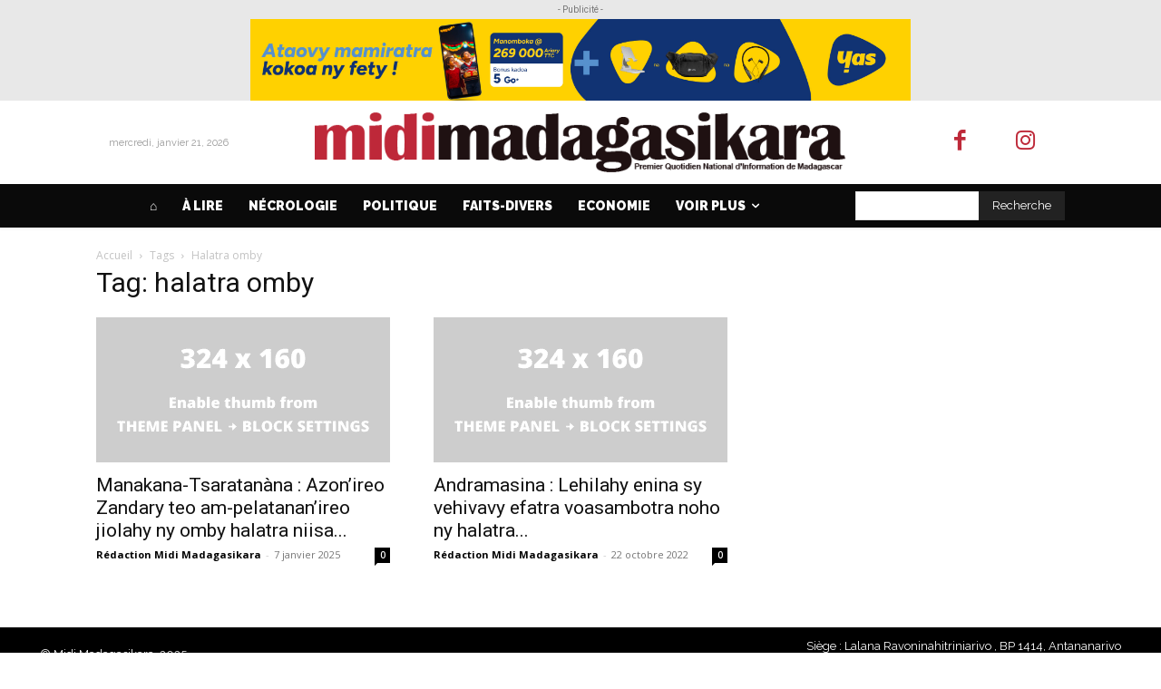

--- FILE ---
content_type: application/javascript
request_url: https://midi-madagasikara.mg/wp-content/plugins/advanced-ads-pro/assets/js/advanced-ads-pro.js?ver=3.0.4
body_size: 4803
content:
;(function($){

	// CFP cookies prefix
	var cname = 'advads_procfp';
	var cname_vc = 'advanced_ads_ad_clicks'; // visitor conditions

	// CFP cookies parameter ( domain/path )
	var PATH = null;
	var DOMAIN = null;

	/**
	 * wrapper for JSON.parse
	 */
	function jsonDecode( str ) {
		try {
			var res = JSON.parse( str );
			return res;
		} catch( Ex ) {
			return null;
		}
	}

	// Max ad click conditions/ passive Cache busting.

	$( document ).on( 'advads-passive-cb-conditions', function( e, cbs ) {
		cbs.conditions['ad_clicks'] = 'check_ad_clicks';
		cbs['check_ad_clicks'] = function ( options, ad ) {
			if ( advads.cookie_exists( cname_vc + '_' + ad.id ) ) {
				var C_vc = advads.get_cookie( cname_vc + '_' + ad.id );
				C_vc = jsonDecode( C_vc );
			}

			if ( C_vc ) {
				var now = parseInt( new Date().getTime() / 1000 );
				for ( var i in C_vc ) {

					if ( '_' + options.expiration == i ) {

						// if still valid counter and click limit reached
						if ( C_vc[i]['ttl'] >= now && C_vc[i]['count'] >= parseInt( options.limit ) ) {
							return false;
						}

					}

				}
			}

			return true;
		};
	});

	var cfpTracker = function() {
		this.$elements     = {};
		this.currentIFrame = false;
		this.focusLost     = false;
		this.wrappers      = [
			'.google-auto-placed'
		];
		this.attributes    = {
			'data-anchor-status':   'displayed',
			'data-vignette-loaded': 'true'
		};
		this.lastClick     = 0;
		this.init();
	}

	cfpTracker.prototype = {

		constructor: cfpTracker,

		init: function () {
			const that = this;
			let touchmoved;

			// increment counter on click on link
			$( document ).on( 'click', 'a[data-cfpa]', function () {
				that.onClick( parseInt( $( this ).attr( 'data-cfpa' ) ) );
			} );

			// Increment counter on blur only if an iframe has recently been hovered.
			$( window ).on( 'blur', function ( e ) {

				// Use timeout of 0 ms as a workaround to make sure that the active element has changed correctly.
				setTimeout( function () {
					if ( ! that.currentIFrame ) {
						// Loop parent nodes from the target to the delegation node to recognise iframe clicks.
						for ( let target = document.activeElement; target && target !== this && target !== document; target = target.parentNode ) {
							that.currentIFrame = that.checkWrappers( target );
							if ( that.currentIFrame ) {
								break;
							}
						}
					}

					if ( that.currentIFrame ) {
						that.onClick( that.currentIFrame );
						that.focusLost = true;
						top.focus();
					}
				}, 0 );
			} );

			// mouse passes over an ad that has not yet been initialized (adsense and other distant ads - OR just an ad that contains no link nor iframes)
			$( document ).on( 'mouseenter', 'div[data-cfpa]', function () {
				var id = parseInt( $( this ).attr( 'data-cfpa' ) );
				that.addElement( id );
			} );

			// Detect swipe and click on mobile devices.
			document.addEventListener( 'touchmove', function () {
				touchmoved = true;
			}, false );
			document.addEventListener( 'touchstart', function () {
				touchmoved = false;
			}, false );

			// Detect desktop and mobile clicks.
			['click', 'touchend'].forEach(
				function ( event ) {
					document.addEventListener( event, function ( e ) {
						// Prevent swipes and simultaneous clicks on wrapper and element as well as fast clicks in a row
						if ( touchmoved || ( that.getTimestamp() - that.lastClick ) < 1 ) {
							return;
						}
						let adId = null;
						// Loop parent nodes from the target to the delegation node.
						for ( let target = e.target; target && target !== this && target !== document; target = target.parentNode ) {

							// Loop all predefined wrappers to detect clicks on Google Auto Ads iframes.
							adId = that.checkWrappers( target );
							if ( adId ) {
								that.onClick( adId );
								break;
							}

							// Check if clicked element is a cfp wrapper.
							if ( target.hasAttribute( 'data-cfpa' ) && target.hasAttribute( 'data-cfptl' ) ) {
								adId = parseInt( target.getAttribute( 'data-cfpa' ), 10 );
								that.onClick( adId );
								break;
							}
						}
					} );
				}
			);
		},

		/**
		 * Create current timestamp
		 *
		 * @return {number}
		 */
		getTimestamp: function () {
			return Math.floor( Date.now() / 1000 );
		},

		/**
		 * Check if target element is a predefined wrapper or has Google Auto Ads attributes.
		 *
		 * @param target
		 * @returns {string|null}
		 */
		checkWrappers: function ( target ) {
			for ( let i = 0, wrappersLength = this.wrappers.length, selector = null; i < wrappersLength; i ++ ) {
				selector = this.wrappers[i];
				if ( target.matches && target.matches( selector ) ) {
					return ( selector === '.google-auto-placed' ) ? 'google-auto-placed' : null;
				}
			}
			for ( const [key, value] of Object.entries( this.attributes ) ) {
				if ( target.hasAttribute( key ) && target.getAttribute( key ) === value ) {
					return 'google-auto-placed';
				}
			}
			return null;
		},

		addElement: function( $el ) {
			if ( false === $el instanceof jQuery ) {
				// Select the first ad since there may be multiple copies of the same ad on the page.
				$el = $( 'div[data-cfpa="' + $el + '"]' ).first();
			}

			var hasIframe = $el.find( 'iframe' ).length ? true : false;
			if ( !hasIframe ) {
				if ( !$el.find( 'a' ).length ) {
					// no an anchor and no iframe -- likely and ad that is not yet loaded (adsense or other ad network)
					return;
				}
			}

			var adID = parseInt( $el.attr( 'data-cfpa' ) );

			this.$elements[adID] = $el;

			// remove attribute from the wrapper
			$el.removeAttr( 'data-cfpa' );

			// And then move it to the first anchor or iframe found
			if ( hasIframe ) {
				$el.find( 'iframe' ).first().attr({
					'data-cfpa': adID,
				})
				if ( $el.attr( 'data-cfph' ) ) {
					$el.find( 'iframe' ).first().attr({
						'data-cfph': $el.attr( 'data-cfph' ),
					})
				}
			} else {
				$el.find( 'a' ).not( '.advads-edit-button' ).first().attr({
					'data-cfpa': adID,
				})
				if ( $el.attr( 'data-cfph' ) ) {
					$el.find( 'a' ).not( '.advads-edit-button' ).first().attr({
						'data-cfph': $el.attr( 'data-cfph' ),
					})
				}
			}
			// remove Hours attribute from the wrapper
			$el.removeAttr( 'data-cfph' );

			// update TTL field for all outdated counter (visitor conditions)
			if ( advads.cookie_exists( cname_vc + '_' + adID ) ) {

				var C_vc = advads.get_cookie( cname_vc + '_' + adID );
				C_vc = jsonDecode( C_vc );

				if ( C_vc ) {
					var now = parseInt( new Date().getTime() / 1000 ), cookie_modified = false;
					for ( var i in C_vc ) {
						if ( !C_vc.hasOwnProperty( i ) ) continue;
						if ( 'exp' == i ) continue;
						if ( C_vc[i]['ttl'] < now ) {
							var period = parseFloat( i.substr( 1 ) );
							var newTTL = C_vc[i]['ttl'];
							while ( newTTL < now ) {
								newTTL += period * 60 * 60;
							}
							C_vc[i]['ttl'] = newTTL;
							C_vc[i]['count'] = 0;
							cookie_modified = true;
						}
					}
					if ( cookie_modified ) {
						var expTime = new Date( C_vc['exp'] );
						advads.set_cookie_sec( cname_vc + '_' + adID, JSON.stringify( C_vc, 'false', false ), parseInt( expTime.getTime() / 1000 ), PATH, DOMAIN );
					}
				}

			}
		},

		/**
		 * Ban the visitor
		 */
		_banVisitor: function() {
			var now = new Date();
			var d = new Date();
			d.setTime( d.getTime() + ( advadsCfpInfo.cfpBan * 24 * 60 * 60 * 1000 ) );
			var ban = ( d.getTime() - now.getTime() ) / 1000;
			advads.set_cookie_sec( 'advads_pro_cfp_ban', 1, ban, PATH, DOMAIN );

			// Select ad wrappers and delete them.
			document.querySelectorAll( '[data-cfpw]:not([data-cfp-exclude])' ).forEach( function( el ) {
				el.remove();
			} );

			this.removeEmptyWrappers();

			// Select Google AdSense Auto Ads and delete them.
			this.wrappers.forEach( function ( wrapper ) {
				jQuery( wrapper ).remove();
			} );
			for ( const [key, value] of Object.entries( this.attributes ) ) {
				jQuery( '[' + key + '="' + value + '"]' ).remove();
			}
		},

		/**
		 * Remove top-level wrappers that do not contain ads.
		 */
		removeEmptyWrappers: function() {
			// Select top-level wrappers that are not ads.
			document.querySelectorAll( '[data-cfptl]:not([data-cfpw])' ).forEach( function( el ) {
				// If there are no nested ads, remove the top-level wrapper.
				if ( ! el.querySelectorAll( '[data-cfpw]' ).length ) {
					el.remove();
				};
			} );
		},

		/**
		 * Click handler.
		 *
		 * @param {string} ID Ad id.
		 */
		onClick: function( ID ){
			var that       = this,
				// Module wide cookie
				cookieVisitor          = false,
				// Visitor condition cookie.
				cookieVisitorCondition = false;
			this.lastClick = this.getTimestamp();

			if ( 'google-auto-placed' !== ID && $( '[data-cfpa="' + ID + '"]' ).attr( 'data-cfph' ) ) {
				// if there are some visitor conditions, use the vc cookie
				if ( advads.cookie_exists( cname_vc + '_' + ID ) ) {
					cookieVisitorCondition = jsonDecode( advads.get_cookie( cname_vc + '_' + ID ) );
				}


				const clickLimits = jsonDecode( $( '[data-cfpa="' + ID + '"]' ).attr( 'data-cfph' ) );

				if ( cookieVisitorCondition ) {
					// Cookie already exists, increment each counter (keep expiration time)
					const nowInSeconds = parseInt( new Date().getTime() / 1000, 10 );
					const adWrapper    = document.querySelectorAll( '[data-cfpw="' + ID + '"]' );

					for ( var h in cookieVisitorCondition ) {
						if ( ! cookieVisitorCondition.hasOwnProperty( h ) ) {
							continue;
						}
						if ( h === 'exp') {
							// Ignore the key that contains expiration date.
							continue;
						}

						cookieVisitorCondition[h]['count'] = parseInt( cookieVisitorCondition[h]['count'], 10 ) + 1;

						if ( cookieVisitorCondition[h]['ttl'] >= nowInSeconds && cookieVisitorCondition[h]['count'] >= parseInt( clickLimits[h], 10 ) ) {
							adWrapper.forEach( function( node ) {
								node.remove();
							} );
							// If the ad was wrapper with a top-level wrapper, try to remove it.
							that.removeEmptyWrappers();
						}
					}
					var now = new Date();
					var expiry = new Date( cookieVisitorCondition.exp );
					var expirySecs = parseInt( ( expiry.getTime() - now.getTime() ) / 1000 );
					advads.set_cookie_sec( cname_vc + '_' + ID, JSON.stringify( cookieVisitorCondition, 'false', false ), expirySecs, PATH, DOMAIN );
				} else {
					// create a new cookie
					var cval = {}, maxHValue = 0;

					var d = new Date();
					var now = new Date();

					for ( var h in clickLimits ) {
						h = h.substring( 1 );
						if ( parseFloat( h ) > maxHValue ) {
							maxHValue = parseFloat( h );
						}
						cval['_' + h] = {
							count: 1,
							ttl: parseInt( ( ( now.getTime() / 1000 ) + ( parseFloat( h ) * 3600 ) ), 10 ),
						};
					}

					// use the longest hour value for the expiry time
					d.setTime( d.getTime() + ( maxHValue * 60 * 60 * 1000 ) );
					var expires = "expires="+ d.toUTCString();
					var expirySecs = parseInt( ( d.getTime() - now.getTime() ) / 1000 );

					cval['exp'] = expires;
					advads.set_cookie_sec( cname_vc + '_' + ID, JSON.stringify( cval, 'false', false ), expirySecs, PATH, DOMAIN );
					if ( 1 === clickLimits[Object.keys( clickLimits )[0]] ) {
						document.querySelectorAll( '[data-cfpw="' + ID + '"]' ).forEach( function ( node ) {
							node.remove();
						} );
						this.removeEmptyWrappers();
					}
				}
			}

			if ( '1' !== advadsCfpInfo.cfpEnabled ) {
				return;
			}

			// use the module wide CFP cookie
			if ( advads.cookie_exists( cname + '_' + ID ) ) {
				cookieVisitor = jsonDecode( advads.get_cookie( cname + '_' + ID ) );
			}

			if ( cookieVisitor ) {
				// Cookie already exists, increment the counter (keep expiration time)
				cookieVisitor.count = parseInt( cookieVisitor.count, 10 ) + 1;
				var now = new Date();
				var expiry = new Date( cookieVisitor.exp );
				var expirySecs = ( expiry.getTime() - now.getTime() ) / 1000;
				advads.set_cookie_sec( cname + '_' + ID, JSON.stringify( cookieVisitor, 'false', false ), expirySecs, PATH, DOMAIN );
				if ( parseInt( advadsCfpInfo.cfpClickLimit,10 ) <= cookieVisitor.count ) {
					// CFP module enabled - ban this visitor
					that._banVisitor();
				}
			} else {
				// create a new cookie
				var d = new Date();
				var now = new Date();
				d.setTime( d.getTime() + ( parseInt( advadsCfpInfo.cfpExpHours, 10 ) * 60 * 60 * 1000 ) );
				var expires = "expires="+ d.toUTCString();
				var expirySecs = ( d.getTime() - now.getTime() ) / 1000;
				advads.set_cookie_sec( cname + '_' + ID, '{"count":1,"exp":"' + expires + '"}', expirySecs, PATH, DOMAIN );
				if ( parseInt( advadsCfpInfo.cfpClickLimit, 10 ) === 1 ) {
					// CFP module enabled - ban this visitor
					that._banVisitor();
				}
			}
		},
	}

	$( function(){

		/**
		 * Max ad click ( visitor conditions )
		 */
		window.advadsProCfp = new cfpTracker();

		// IFRAME click tracking
		$( document ).on( 'mouseenter', 'iframe[data-cfpa]', function(e){
			var ID                     = parseInt( $( this ).attr( 'data-cfpa' ) );
			advadsProCfp.currentIFrame = ID;
		} ).on( 'mouseenter', '.google-auto-placed', function(e){
			// Use the same ID for all Google AdSense Auto Ads.
			advadsProCfp.currentIFrame = 'google-auto-placed';
		} ).on( 'mouseleave mouseout', '[data-cfpa], .google-auto-placed', function(){
			advadsProCfp.currentIFrame = false;
			if ( advadsProCfp.focusLost ) {
				advadsProCfp.focusLost = false;
				$( window ).trigger( 'focus' );
			}
		} );

		// construct all elements already present in the queue
		for( var i in advadsCfpQueue ) {
			if ( advadsCfpQueue.hasOwnProperty( i ) ) {
				advadsProCfp.addElement( advadsCfpQueue[i] );
			}
		}

		advadsCfpQueue = [];

		/**
		 * Click fraud protection module.
		 */
		if ( 'undefined' == typeof window.advadsCfpInfo.cfpPath ) return;

		// get the path/domain parameter to use in cookies
		if ( '' != advadsCfpInfo.cfpPath ) {
			PATH = advadsCfpInfo.cfpPath;
		}

		if ( '' != advadsCfpInfo.cfpDomain ) {
			DOMAIN = advadsCfpInfo.cfpDomain;
		}


	} );

})(window.jQuery);

/**
 * Reload on resize.
 */
var advanced_ads_resizetimeout = 1000; // time to wait until resized window width is saved, in millisec
var advanced_ads_cookieexpires = 30; // days until the cookie expires
var advanced_ads_browser_width = advanced_ads_get_browser_width();

// Save browserWidth in a cookie if not set or not equal to current saved width.
if ( window.advads !== undefined ) {
	var cookieValue = advads.get_cookie( 'advanced_ads_visitor' );
	var info        = cookieValue ? JSON.parse( cookieValue ) : {};

	if ( ! info.browser_width || info.browser_width !== advanced_ads_browser_width ) {
		advanced_ads_save_width( advanced_ads_browser_width );
	}
}

// Save new browser width, when window resizes.
if ( window.addEventListener ) {    // most non-IE browsers and IE9
	window.addEventListener( 'resize', advanced_ads_resize_window, false );
} else if ( window.attachEvent ) {  // Internet Explorer 5 or above
	window.attachEvent( 'onresize', advanced_ads_resize_window );
}

function advanced_ads_resize_window() {
	advads_resize_delay( function () {
		var previous_width         = advanced_ads_browser_width;
		advanced_ads_browser_width = advanced_ads_get_browser_width();

		if ( previous_width === advanced_ads_browser_width ) {
			// Return if the viewport has not actually changed
			// Scroll events were triggering this on iOS due to the position of the address bar.
			return;
		}

		advanced_ads_save_width( advanced_ads_browser_width );

		var advanced_ads_responsive = window.advanced_ads_responsive || {};
		if ( window.jQuery && parseInt( advanced_ads_responsive.reload_on_resize, 10 ) ) {
			jQuery( document ).triggerHandler( 'advanced-ads-resize-window' );
		}
	}, advanced_ads_resizetimeout );
}

// Save width in cookie.
function advanced_ads_save_width( width ) {
	if ( window.advads === undefined ) {
		return;
	}
	var cookieValue = advads.get_cookie( 'advanced_ads_visitor' );
	var info        = cookieValue ? JSON.parse( cookieValue ) : {};

	info.browser_width = width;

	advads.set_cookie( 'advanced_ads_visitor', JSON.stringify( info ), advanced_ads_cookieexpires, advanced_ads_cookies.cookie_path, advanced_ads_cookies.cookie_domain );
}

// Create a listener calling only once after resize.
// http://stackoverflow.com/questions/2854407/javascript-jquery-window-resize-how-to-fire-after-the-resize-is-completed
var advads_resize_delay = ( function () {
	var timer = 0;
	return function ( callback, ms ) {
		clearTimeout( timer );
		timer = setTimeout( callback, ms );
	};
} )();

/**
 * Get the width of the browser.
 */
function advanced_ads_get_browser_width() {
	if ( window.jQuery ) {
		return jQuery( window ).width();
	} else {
		var browserWidth = 0;
		if ( typeof ( window.innerWidth ) == 'number' ) {
			// Non-IE
			browserWidth = window.innerWidth;
		} else if ( document.documentElement && document.documentElement.clientWidth ) {
			// IE 6+ in 'standards compliant mode'
			browserWidth = document.documentElement.clientWidth;
		} else if ( document.body && document.body.clientWidth ) {
			// IE 4 compatible
			browserWidth = document.body.clientWidth;
		}
		return browserWidth;
	}
}
